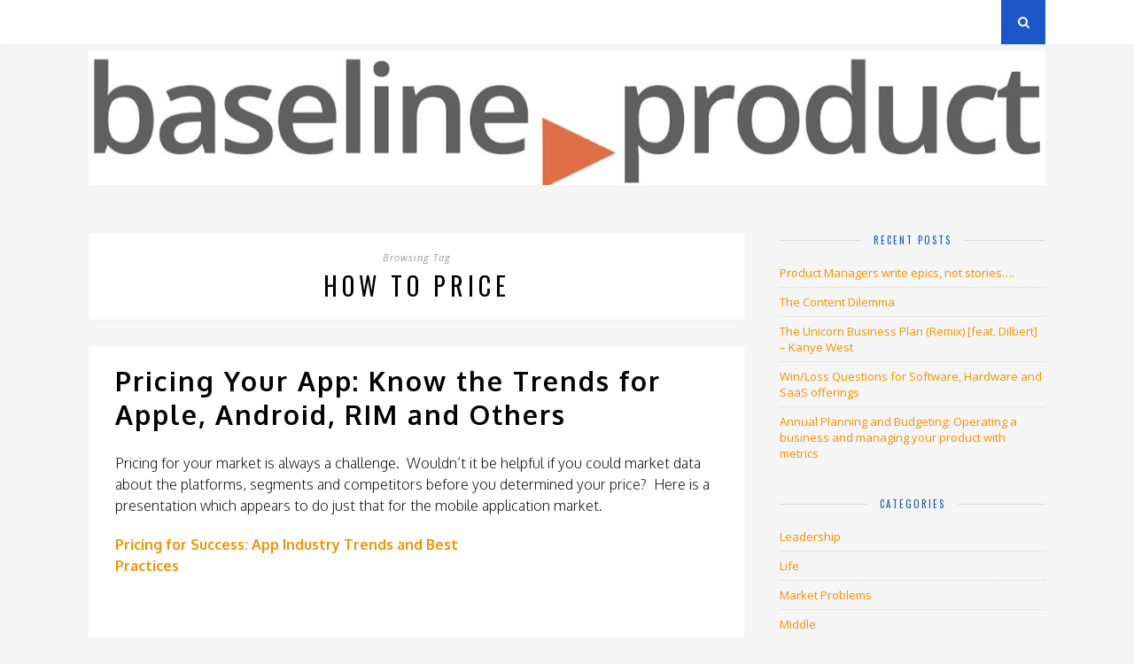

--- FILE ---
content_type: text/html; charset=UTF-8
request_url: https://www.spatiallyrelevant.org/tag/how-to-price/
body_size: 7816
content:
<!DOCTYPE html>
<html lang="en">
<head>

	<meta charset="UTF-8">
	<meta http-equiv="X-UA-Compatible" content="IE=edge">
	<meta name="viewport" content="width=device-width, initial-scale=1">

	<title>how to price &#8211; Spatially Relevant</title>

	<link rel="profile" href="https://gmpg.org/xfn/11" />
	
		<link rel="shortcut icon" href="https://www.spatiallyrelevant.org/wp-content/uploads/2020/08/jpg-2.jpg" />
		<link href='https://fonts.googleapis.com/css?family=Oxygen:300,400,700' rel='stylesheet' type='text/css'>
	<link rel="alternate" type="application/rss+xml" title="Spatially Relevant RSS Feed" href="https://www.spatiallyrelevant.org/feed/" />
	<link rel="alternate" type="application/atom+xml" title="Spatially Relevant Atom Feed" href="https://www.spatiallyrelevant.org/feed/atom/" />
	<link rel="pingback" href="https://www.spatiallyrelevant.org/xmlrpc.php" />
<!-- preload images --->
<script language="JavaScript">
var pm_btn_focus = new Image(); 
pm_btn_focus.src="https://spatiallyrelevant.org/wp-content/uploads/2017/01/pm_btn_focus.png"; 
var pm_btn_hover = new Image(); 
pm_btn_hover.src="https://spatiallyrelevant.org/wp-content/uploads/2017/01/pm_btn_hover.png"; 
var pm_btn_normal = new Image(); 
pm_btn_normal.src="https://spatiallyrelevant.org/wp-content/uploads/2017/01/pm_btn_normal.png"; 

var lc_btn_focus = new Image(); 
lc_btn_focus.src="https://spatiallyrelevant.org/wp-content/uploads/2017/01/lc_btn_focus.png"; 
var lc_btn_hover = new Image(); 
lc_btn_hover.src="https://spatiallyrelevant.org/wp-content/uploads/2017/01/lc_btn_hover.png"; 
var lc_btn_normal = new Image(); 
lc_btn_normal.src="https://spatiallyrelevant.org/wp-content/uploads/2017/01/lc_btn_normal.png"; 

var sr_btn_focus = new Image(); 
sr_btn_focus.src="https://spatiallyrelevant.org/wp-content/uploads/2017/01/sr_btn_focus.png"; 
var sr_btn_hover = new Image(); 
sr_btn_hover.src="https://spatiallyrelevant.org/wp-content/uploads/2017/01/sr_btn_hover.png"; 
var sr_btn_normal = new Image(); 
sr_btn_normal.src="https://spatiallyrelevant.org/wp-content/uploads/2017/01/sr_btn_normal.png"; 

var pb_btn_focus = new Image(); 
pb_btn_focus.src="https://spatiallyrelevant.org/wp-content/uploads/2017/01/pb_btn_focus.png"; 
var pb_btn_hover = new Image(); 
pb_btn_hover.src="https://spatiallyrelevant.org/wp-content/uploads/2017/01/pb_btn_hover.png"; 
var pb_btn_normal = new Image(); 
pb_btn_normal.src="https://spatiallyrelevant.org/wp-content/uploads/2017/01/pb_btn_normal.png"; 

var pp_btn_focus = new Image(); 
pp_btn_focus.src="https://spatiallyrelevant.org/wp-content/uploads/2017/01/pp_btn_focus.png"; 
var pp_btn_hover = new Image(); 
pp_btn_hover.src="https://spatiallyrelevant.org/wp-content/uploads/2017/01/pp_btn_hover.png"; 
var pp_btn_normal = new Image(); 
pp_btn_normal.src="https://spatiallyrelevant.org/wp-content/uploads/2017/01/pp_btn_normal.png"; 

</script>
	<meta name='robots' content='max-image-preview:large' />
	<style>img:is([sizes="auto" i], [sizes^="auto," i]) { contain-intrinsic-size: 3000px 1500px }</style>
	<link rel='dns-prefetch' href='//secure.gravatar.com' />
<link rel='dns-prefetch' href='//stats.wp.com' />
<link rel='dns-prefetch' href='//maxcdn.bootstrapcdn.com' />
<link rel='dns-prefetch' href='//fonts.googleapis.com' />
<link rel='dns-prefetch' href='//v0.wordpress.com' />
<link rel='dns-prefetch' href='//widgets.wp.com' />
<link rel='dns-prefetch' href='//s0.wp.com' />
<link rel='dns-prefetch' href='//0.gravatar.com' />
<link rel='dns-prefetch' href='//1.gravatar.com' />
<link rel='dns-prefetch' href='//2.gravatar.com' />
<link rel='dns-prefetch' href='//jetpack.wordpress.com' />
<link rel='dns-prefetch' href='//public-api.wordpress.com' />
<link rel="alternate" type="application/rss+xml" title="Spatially Relevant &raquo; Feed" href="https://www.spatiallyrelevant.org/feed/" />
<link rel="alternate" type="application/rss+xml" title="Spatially Relevant &raquo; Comments Feed" href="https://www.spatiallyrelevant.org/comments/feed/" />
<link rel="alternate" type="application/rss+xml" title="Spatially Relevant &raquo; how to price Tag Feed" href="https://www.spatiallyrelevant.org/tag/how-to-price/feed/" />
<script type="text/javascript">
/* <![CDATA[ */
window._wpemojiSettings = {"baseUrl":"https:\/\/s.w.org\/images\/core\/emoji\/16.0.1\/72x72\/","ext":".png","svgUrl":"https:\/\/s.w.org\/images\/core\/emoji\/16.0.1\/svg\/","svgExt":".svg","source":{"concatemoji":"https:\/\/www.spatiallyrelevant.org\/wp-includes\/js\/wp-emoji-release.min.js?ver=6.8.2"}};
/*! This file is auto-generated */
!function(s,n){var o,i,e;function c(e){try{var t={supportTests:e,timestamp:(new Date).valueOf()};sessionStorage.setItem(o,JSON.stringify(t))}catch(e){}}function p(e,t,n){e.clearRect(0,0,e.canvas.width,e.canvas.height),e.fillText(t,0,0);var t=new Uint32Array(e.getImageData(0,0,e.canvas.width,e.canvas.height).data),a=(e.clearRect(0,0,e.canvas.width,e.canvas.height),e.fillText(n,0,0),new Uint32Array(e.getImageData(0,0,e.canvas.width,e.canvas.height).data));return t.every(function(e,t){return e===a[t]})}function u(e,t){e.clearRect(0,0,e.canvas.width,e.canvas.height),e.fillText(t,0,0);for(var n=e.getImageData(16,16,1,1),a=0;a<n.data.length;a++)if(0!==n.data[a])return!1;return!0}function f(e,t,n,a){switch(t){case"flag":return n(e,"\ud83c\udff3\ufe0f\u200d\u26a7\ufe0f","\ud83c\udff3\ufe0f\u200b\u26a7\ufe0f")?!1:!n(e,"\ud83c\udde8\ud83c\uddf6","\ud83c\udde8\u200b\ud83c\uddf6")&&!n(e,"\ud83c\udff4\udb40\udc67\udb40\udc62\udb40\udc65\udb40\udc6e\udb40\udc67\udb40\udc7f","\ud83c\udff4\u200b\udb40\udc67\u200b\udb40\udc62\u200b\udb40\udc65\u200b\udb40\udc6e\u200b\udb40\udc67\u200b\udb40\udc7f");case"emoji":return!a(e,"\ud83e\udedf")}return!1}function g(e,t,n,a){var r="undefined"!=typeof WorkerGlobalScope&&self instanceof WorkerGlobalScope?new OffscreenCanvas(300,150):s.createElement("canvas"),o=r.getContext("2d",{willReadFrequently:!0}),i=(o.textBaseline="top",o.font="600 32px Arial",{});return e.forEach(function(e){i[e]=t(o,e,n,a)}),i}function t(e){var t=s.createElement("script");t.src=e,t.defer=!0,s.head.appendChild(t)}"undefined"!=typeof Promise&&(o="wpEmojiSettingsSupports",i=["flag","emoji"],n.supports={everything:!0,everythingExceptFlag:!0},e=new Promise(function(e){s.addEventListener("DOMContentLoaded",e,{once:!0})}),new Promise(function(t){var n=function(){try{var e=JSON.parse(sessionStorage.getItem(o));if("object"==typeof e&&"number"==typeof e.timestamp&&(new Date).valueOf()<e.timestamp+604800&&"object"==typeof e.supportTests)return e.supportTests}catch(e){}return null}();if(!n){if("undefined"!=typeof Worker&&"undefined"!=typeof OffscreenCanvas&&"undefined"!=typeof URL&&URL.createObjectURL&&"undefined"!=typeof Blob)try{var e="postMessage("+g.toString()+"("+[JSON.stringify(i),f.toString(),p.toString(),u.toString()].join(",")+"));",a=new Blob([e],{type:"text/javascript"}),r=new Worker(URL.createObjectURL(a),{name:"wpTestEmojiSupports"});return void(r.onmessage=function(e){c(n=e.data),r.terminate(),t(n)})}catch(e){}c(n=g(i,f,p,u))}t(n)}).then(function(e){for(var t in e)n.supports[t]=e[t],n.supports.everything=n.supports.everything&&n.supports[t],"flag"!==t&&(n.supports.everythingExceptFlag=n.supports.everythingExceptFlag&&n.supports[t]);n.supports.everythingExceptFlag=n.supports.everythingExceptFlag&&!n.supports.flag,n.DOMReady=!1,n.readyCallback=function(){n.DOMReady=!0}}).then(function(){return e}).then(function(){var e;n.supports.everything||(n.readyCallback(),(e=n.source||{}).concatemoji?t(e.concatemoji):e.wpemoji&&e.twemoji&&(t(e.twemoji),t(e.wpemoji)))}))}((window,document),window._wpemojiSettings);
/* ]]> */
</script>
<style id='wp-emoji-styles-inline-css' type='text/css'>

	img.wp-smiley, img.emoji {
		display: inline !important;
		border: none !important;
		box-shadow: none !important;
		height: 1em !important;
		width: 1em !important;
		margin: 0 0.07em !important;
		vertical-align: -0.1em !important;
		background: none !important;
		padding: 0 !important;
	}
</style>
<link rel='stylesheet' id='wp-block-library-css' href='https://www.spatiallyrelevant.org/wp-includes/css/dist/block-library/style.min.css?ver=6.8.2' type='text/css' media='all' />
<style id='classic-theme-styles-inline-css' type='text/css'>
/*! This file is auto-generated */
.wp-block-button__link{color:#fff;background-color:#32373c;border-radius:9999px;box-shadow:none;text-decoration:none;padding:calc(.667em + 2px) calc(1.333em + 2px);font-size:1.125em}.wp-block-file__button{background:#32373c;color:#fff;text-decoration:none}
</style>
<link rel='stylesheet' id='mediaelement-css' href='https://www.spatiallyrelevant.org/wp-includes/js/mediaelement/mediaelementplayer-legacy.min.css?ver=4.2.17' type='text/css' media='all' />
<link rel='stylesheet' id='wp-mediaelement-css' href='https://www.spatiallyrelevant.org/wp-includes/js/mediaelement/wp-mediaelement.min.css?ver=6.8.2' type='text/css' media='all' />
<style id='jetpack-sharing-buttons-style-inline-css' type='text/css'>
.jetpack-sharing-buttons__services-list{display:flex;flex-direction:row;flex-wrap:wrap;gap:0;list-style-type:none;margin:5px;padding:0}.jetpack-sharing-buttons__services-list.has-small-icon-size{font-size:12px}.jetpack-sharing-buttons__services-list.has-normal-icon-size{font-size:16px}.jetpack-sharing-buttons__services-list.has-large-icon-size{font-size:24px}.jetpack-sharing-buttons__services-list.has-huge-icon-size{font-size:36px}@media print{.jetpack-sharing-buttons__services-list{display:none!important}}.editor-styles-wrapper .wp-block-jetpack-sharing-buttons{gap:0;padding-inline-start:0}ul.jetpack-sharing-buttons__services-list.has-background{padding:1.25em 2.375em}
</style>
<style id='global-styles-inline-css' type='text/css'>
:root{--wp--preset--aspect-ratio--square: 1;--wp--preset--aspect-ratio--4-3: 4/3;--wp--preset--aspect-ratio--3-4: 3/4;--wp--preset--aspect-ratio--3-2: 3/2;--wp--preset--aspect-ratio--2-3: 2/3;--wp--preset--aspect-ratio--16-9: 16/9;--wp--preset--aspect-ratio--9-16: 9/16;--wp--preset--color--black: #000000;--wp--preset--color--cyan-bluish-gray: #abb8c3;--wp--preset--color--white: #ffffff;--wp--preset--color--pale-pink: #f78da7;--wp--preset--color--vivid-red: #cf2e2e;--wp--preset--color--luminous-vivid-orange: #ff6900;--wp--preset--color--luminous-vivid-amber: #fcb900;--wp--preset--color--light-green-cyan: #7bdcb5;--wp--preset--color--vivid-green-cyan: #00d084;--wp--preset--color--pale-cyan-blue: #8ed1fc;--wp--preset--color--vivid-cyan-blue: #0693e3;--wp--preset--color--vivid-purple: #9b51e0;--wp--preset--gradient--vivid-cyan-blue-to-vivid-purple: linear-gradient(135deg,rgba(6,147,227,1) 0%,rgb(155,81,224) 100%);--wp--preset--gradient--light-green-cyan-to-vivid-green-cyan: linear-gradient(135deg,rgb(122,220,180) 0%,rgb(0,208,130) 100%);--wp--preset--gradient--luminous-vivid-amber-to-luminous-vivid-orange: linear-gradient(135deg,rgba(252,185,0,1) 0%,rgba(255,105,0,1) 100%);--wp--preset--gradient--luminous-vivid-orange-to-vivid-red: linear-gradient(135deg,rgba(255,105,0,1) 0%,rgb(207,46,46) 100%);--wp--preset--gradient--very-light-gray-to-cyan-bluish-gray: linear-gradient(135deg,rgb(238,238,238) 0%,rgb(169,184,195) 100%);--wp--preset--gradient--cool-to-warm-spectrum: linear-gradient(135deg,rgb(74,234,220) 0%,rgb(151,120,209) 20%,rgb(207,42,186) 40%,rgb(238,44,130) 60%,rgb(251,105,98) 80%,rgb(254,248,76) 100%);--wp--preset--gradient--blush-light-purple: linear-gradient(135deg,rgb(255,206,236) 0%,rgb(152,150,240) 100%);--wp--preset--gradient--blush-bordeaux: linear-gradient(135deg,rgb(254,205,165) 0%,rgb(254,45,45) 50%,rgb(107,0,62) 100%);--wp--preset--gradient--luminous-dusk: linear-gradient(135deg,rgb(255,203,112) 0%,rgb(199,81,192) 50%,rgb(65,88,208) 100%);--wp--preset--gradient--pale-ocean: linear-gradient(135deg,rgb(255,245,203) 0%,rgb(182,227,212) 50%,rgb(51,167,181) 100%);--wp--preset--gradient--electric-grass: linear-gradient(135deg,rgb(202,248,128) 0%,rgb(113,206,126) 100%);--wp--preset--gradient--midnight: linear-gradient(135deg,rgb(2,3,129) 0%,rgb(40,116,252) 100%);--wp--preset--font-size--small: 13px;--wp--preset--font-size--medium: 20px;--wp--preset--font-size--large: 36px;--wp--preset--font-size--x-large: 42px;--wp--preset--spacing--20: 0.44rem;--wp--preset--spacing--30: 0.67rem;--wp--preset--spacing--40: 1rem;--wp--preset--spacing--50: 1.5rem;--wp--preset--spacing--60: 2.25rem;--wp--preset--spacing--70: 3.38rem;--wp--preset--spacing--80: 5.06rem;--wp--preset--shadow--natural: 6px 6px 9px rgba(0, 0, 0, 0.2);--wp--preset--shadow--deep: 12px 12px 50px rgba(0, 0, 0, 0.4);--wp--preset--shadow--sharp: 6px 6px 0px rgba(0, 0, 0, 0.2);--wp--preset--shadow--outlined: 6px 6px 0px -3px rgba(255, 255, 255, 1), 6px 6px rgba(0, 0, 0, 1);--wp--preset--shadow--crisp: 6px 6px 0px rgba(0, 0, 0, 1);}:where(.is-layout-flex){gap: 0.5em;}:where(.is-layout-grid){gap: 0.5em;}body .is-layout-flex{display: flex;}.is-layout-flex{flex-wrap: wrap;align-items: center;}.is-layout-flex > :is(*, div){margin: 0;}body .is-layout-grid{display: grid;}.is-layout-grid > :is(*, div){margin: 0;}:where(.wp-block-columns.is-layout-flex){gap: 2em;}:where(.wp-block-columns.is-layout-grid){gap: 2em;}:where(.wp-block-post-template.is-layout-flex){gap: 1.25em;}:where(.wp-block-post-template.is-layout-grid){gap: 1.25em;}.has-black-color{color: var(--wp--preset--color--black) !important;}.has-cyan-bluish-gray-color{color: var(--wp--preset--color--cyan-bluish-gray) !important;}.has-white-color{color: var(--wp--preset--color--white) !important;}.has-pale-pink-color{color: var(--wp--preset--color--pale-pink) !important;}.has-vivid-red-color{color: var(--wp--preset--color--vivid-red) !important;}.has-luminous-vivid-orange-color{color: var(--wp--preset--color--luminous-vivid-orange) !important;}.has-luminous-vivid-amber-color{color: var(--wp--preset--color--luminous-vivid-amber) !important;}.has-light-green-cyan-color{color: var(--wp--preset--color--light-green-cyan) !important;}.has-vivid-green-cyan-color{color: var(--wp--preset--color--vivid-green-cyan) !important;}.has-pale-cyan-blue-color{color: var(--wp--preset--color--pale-cyan-blue) !important;}.has-vivid-cyan-blue-color{color: var(--wp--preset--color--vivid-cyan-blue) !important;}.has-vivid-purple-color{color: var(--wp--preset--color--vivid-purple) !important;}.has-black-background-color{background-color: var(--wp--preset--color--black) !important;}.has-cyan-bluish-gray-background-color{background-color: var(--wp--preset--color--cyan-bluish-gray) !important;}.has-white-background-color{background-color: var(--wp--preset--color--white) !important;}.has-pale-pink-background-color{background-color: var(--wp--preset--color--pale-pink) !important;}.has-vivid-red-background-color{background-color: var(--wp--preset--color--vivid-red) !important;}.has-luminous-vivid-orange-background-color{background-color: var(--wp--preset--color--luminous-vivid-orange) !important;}.has-luminous-vivid-amber-background-color{background-color: var(--wp--preset--color--luminous-vivid-amber) !important;}.has-light-green-cyan-background-color{background-color: var(--wp--preset--color--light-green-cyan) !important;}.has-vivid-green-cyan-background-color{background-color: var(--wp--preset--color--vivid-green-cyan) !important;}.has-pale-cyan-blue-background-color{background-color: var(--wp--preset--color--pale-cyan-blue) !important;}.has-vivid-cyan-blue-background-color{background-color: var(--wp--preset--color--vivid-cyan-blue) !important;}.has-vivid-purple-background-color{background-color: var(--wp--preset--color--vivid-purple) !important;}.has-black-border-color{border-color: var(--wp--preset--color--black) !important;}.has-cyan-bluish-gray-border-color{border-color: var(--wp--preset--color--cyan-bluish-gray) !important;}.has-white-border-color{border-color: var(--wp--preset--color--white) !important;}.has-pale-pink-border-color{border-color: var(--wp--preset--color--pale-pink) !important;}.has-vivid-red-border-color{border-color: var(--wp--preset--color--vivid-red) !important;}.has-luminous-vivid-orange-border-color{border-color: var(--wp--preset--color--luminous-vivid-orange) !important;}.has-luminous-vivid-amber-border-color{border-color: var(--wp--preset--color--luminous-vivid-amber) !important;}.has-light-green-cyan-border-color{border-color: var(--wp--preset--color--light-green-cyan) !important;}.has-vivid-green-cyan-border-color{border-color: var(--wp--preset--color--vivid-green-cyan) !important;}.has-pale-cyan-blue-border-color{border-color: var(--wp--preset--color--pale-cyan-blue) !important;}.has-vivid-cyan-blue-border-color{border-color: var(--wp--preset--color--vivid-cyan-blue) !important;}.has-vivid-purple-border-color{border-color: var(--wp--preset--color--vivid-purple) !important;}.has-vivid-cyan-blue-to-vivid-purple-gradient-background{background: var(--wp--preset--gradient--vivid-cyan-blue-to-vivid-purple) !important;}.has-light-green-cyan-to-vivid-green-cyan-gradient-background{background: var(--wp--preset--gradient--light-green-cyan-to-vivid-green-cyan) !important;}.has-luminous-vivid-amber-to-luminous-vivid-orange-gradient-background{background: var(--wp--preset--gradient--luminous-vivid-amber-to-luminous-vivid-orange) !important;}.has-luminous-vivid-orange-to-vivid-red-gradient-background{background: var(--wp--preset--gradient--luminous-vivid-orange-to-vivid-red) !important;}.has-very-light-gray-to-cyan-bluish-gray-gradient-background{background: var(--wp--preset--gradient--very-light-gray-to-cyan-bluish-gray) !important;}.has-cool-to-warm-spectrum-gradient-background{background: var(--wp--preset--gradient--cool-to-warm-spectrum) !important;}.has-blush-light-purple-gradient-background{background: var(--wp--preset--gradient--blush-light-purple) !important;}.has-blush-bordeaux-gradient-background{background: var(--wp--preset--gradient--blush-bordeaux) !important;}.has-luminous-dusk-gradient-background{background: var(--wp--preset--gradient--luminous-dusk) !important;}.has-pale-ocean-gradient-background{background: var(--wp--preset--gradient--pale-ocean) !important;}.has-electric-grass-gradient-background{background: var(--wp--preset--gradient--electric-grass) !important;}.has-midnight-gradient-background{background: var(--wp--preset--gradient--midnight) !important;}.has-small-font-size{font-size: var(--wp--preset--font-size--small) !important;}.has-medium-font-size{font-size: var(--wp--preset--font-size--medium) !important;}.has-large-font-size{font-size: var(--wp--preset--font-size--large) !important;}.has-x-large-font-size{font-size: var(--wp--preset--font-size--x-large) !important;}
:where(.wp-block-post-template.is-layout-flex){gap: 1.25em;}:where(.wp-block-post-template.is-layout-grid){gap: 1.25em;}
:where(.wp-block-columns.is-layout-flex){gap: 2em;}:where(.wp-block-columns.is-layout-grid){gap: 2em;}
:root :where(.wp-block-pullquote){font-size: 1.5em;line-height: 1.6;}
</style>
<link rel='stylesheet' id='sp_style-css' href='https://www.spatiallyrelevant.org/wp-content/themes/pm_responsive_sr/style.css?ver=6.8.2' type='text/css' media='all' />
<link rel='stylesheet' id='bxslider-css-css' href='https://www.spatiallyrelevant.org/wp-content/themes/pm_responsive_sr/css/jquery.bxslider.css?ver=6.8.2' type='text/css' media='all' />
<link rel='stylesheet' id='slicknav-css-css' href='https://www.spatiallyrelevant.org/wp-content/themes/pm_responsive_sr/css/slicknav.css?ver=6.8.2' type='text/css' media='all' />
<link rel='stylesheet' id='font-awesome-css' href='//maxcdn.bootstrapcdn.com/font-awesome/4.2.0/css/font-awesome.min.css?ver=6.8.2' type='text/css' media='all' />
<link rel='stylesheet' id='responsive-css' href='https://www.spatiallyrelevant.org/wp-content/themes/pm_responsive_sr/css/responsive.css?ver=6.8.2' type='text/css' media='all' />
<link rel='stylesheet' id='default_headings_font-css' href='https://fonts.googleapis.com/css?family=Oswald%3A400%2C700&#038;ver=6.8.2' type='text/css' media='all' />
<link rel='stylesheet' id='default_para_font-css' href='https://fonts.googleapis.com/css?family=Crimson+Text%3A400%2C700%2C400italic%2C700italic&#038;ver=6.8.2' type='text/css' media='all' />
<link rel='stylesheet' id='default_body_font-css' href='https://fonts.googleapis.com/css?family=Open+Sans%3A400italic%2C700italic%2C400%2C700&#038;subset=cyrillic%2Clatin&#038;ver=6.8.2' type='text/css' media='all' />
<link rel='stylesheet' id='jetpack_likes-css' href='https://www.spatiallyrelevant.org/wp-content/plugins/jetpack/modules/likes/style.css?ver=15.0.2' type='text/css' media='all' />
<script type="text/javascript" src="https://www.spatiallyrelevant.org/wp-includes/js/jquery/jquery.min.js?ver=3.7.1" id="jquery-core-js"></script>
<script type="text/javascript" src="https://www.spatiallyrelevant.org/wp-includes/js/jquery/jquery-migrate.min.js?ver=3.4.1" id="jquery-migrate-js"></script>
<link rel="https://api.w.org/" href="https://www.spatiallyrelevant.org/wp-json/" /><link rel="alternate" title="JSON" type="application/json" href="https://www.spatiallyrelevant.org/wp-json/wp/v2/tags/1624" /><link rel="EditURI" type="application/rsd+xml" title="RSD" href="https://www.spatiallyrelevant.org/xmlrpc.php?rsd" />
<meta name="generator" content="WordPress 6.8.2" />
	<style>img#wpstats{display:none}</style>
		    <style type="text/css">
	
		#logo { padding:50px 0 px; }
		
				.menu li a, .slicknav_nav a { color:#ffffff; }		.menu li.current-menu-item a, .menu li.current_page_item a, .menu li a:hover {  color:#ffffff; }
		.slicknav_nav a:hover { color:#ffffff; background:none; }
		
		.menu .sub-menu, .menu .children { background: ; }
		ul.menu ul a, .menu ul ul a { border-top: 1px solid #1d56c6; color:#1e73be; }
		ul.menu ul a:hover, .menu ul ul a:hover { color: #b28500; background:#1d56c6; }
		
		#top-social a i { color:#b28500; }
		#top-social a:hover i { color:#b28500 }
		
		#top-search a { background:#1d56c6 }
		#top-search a { color: }
		
		#footer-instagram { background:; }
		#footer-instagram h4.block-heading { color:#1e73be; }
		
		#footer-social { background:#f29100; }
		#footer-social a i { color:#f29100; background:#f29100; }
		#footer-social a { color:#f29100; }
		
		#footer-copyright { color:; background:;  }
		
		.widget-heading { color:#1d56c6; }
		.widget-heading > span:before, .widget-heading > span:after { border-color: ; }
		
		.widget-social a i { color:; background:#b28500; }
		
		a, .author-content a.author-social:hover { color:#f29100; }
		.more-button:hover, .post-share a i:hover, .post-pagination a:hover, .pagination a:hover, .widget .tagcloud a { background:#f29100; }
		.more-button:hover, .post-share a i:hover { border-color:#f29100;  }
		.post-entry blockquote p { border-left:3px solid #f29100; }		
				
				
    </style>
    
<!-- Jetpack Open Graph Tags -->
<meta property="og:type" content="website" />
<meta property="og:title" content="how to price &#8211; Spatially Relevant" />
<meta property="og:url" content="https://www.spatiallyrelevant.org/tag/how-to-price/" />
<meta property="og:site_name" content="Spatially Relevant" />
<meta property="og:image" content="https://s0.wp.com/i/blank.jpg" />
<meta property="og:image:width" content="200" />
<meta property="og:image:height" content="200" />
<meta property="og:image:alt" content="" />

<!-- End Jetpack Open Graph Tags -->
	
</head>

<body data-rsssl=1 class="archive tag tag-how-to-price tag-1624 wp-theme-pm_responsive_sr">
	
	<div id="top-bar">
		
		<div class="container">
			
			<div id="navigation-wrapper">
				<div class="menu"><ul>
<li class="page_item page-item-3542"><a href="https://www.spatiallyrelevant.org/archives/">Archives</a></li>
<li class="page_item page-item-6026"><a href="https://www.spatiallyrelevant.org/privacy-policy/">Privacy Policy</a></li>
<li class="page_item page-item-2"><a href="https://www.spatiallyrelevant.org/about/">About</a></li>
</ul></div>
			</div>
			
			<div class="menu-mobile"></div>
			
						<div id="top-social">
																																																				
			</div>
						
						<div id="top-search">
					<a href="#"><i class="fa fa-search"></i></a>
			</div>
			<div class="show-search">
				<form role="search" method="get" id="searchform" action="https://www.spatiallyrelevant.org/">
    <div>
		<input type="text" placeholder="Search and hit enter..." name="s" id="s" />
	 </div>
</form>			</div>
						
		</div>
	
	</div>
	
	<header id="header">
	
		<div class="container">
			
			<div id="logo">
				
									
											<h2><a href="https://www.spatiallyrelevant.org"><img src="https://www.spatiallyrelevant.org/wp-content/uploads/2023/02/Screenshot-2023-02-27-at-9.11.54-AM.png" alt="Spatially Relevant" height="200" width="1100" usemap="#pmlogomap" /></a></h2>
										
				<map name="pmlogomap"> 
<area shape="rect" coords="850,60,1070,130" href="http://pragmaticmarketing.com"  title="Pragmatic Marketing" alt="Pragmatic Marketing"/>	
</map>			
				
			</div>
			
		</div>
		
	</header>
	
	<div class="container">
	
		<div id="content">
		
			<div id="main" class="regular">
			
				<div class="archive-box">
	
					<span>Browsing Tag</span>
					<h1>how to price</h1>
					
				</div>

									
										
											<article id="post-3678" class="post-3678 post type-post status-publish format-standard hentry category-pricing category-product-marketing tag-android tag-app-store tag-apple tag-blackberry tag-competitors tag-distimo tag-how-to-price tag-iphone tag-mobile-application-development tag-price-model tag-profitability">
					
			
				
		
	<div class="post-header">
		
				
					<h2><a href="https://www.spatiallyrelevant.org/2011/10/03/pricing-your-app-know-the-trends-for-apple-android-rim-and-others/">Pricing Your App: Know the Trends for Apple, Android, RIM and Others</a></h2>
				
	</div>
	
	<div class="post-entry">
		
		<p>Pricing for your market is always a challenge.  Wouldn&#8217;t it be helpful if you could market data about the platforms, segments and competitors before you determined your price?  Here is a presentation which appears to do just that for the mobile application market.</p>
<div id="__ss_9282769" style="width: 425px;">
<p><strong style="display: block; margin: 12px 0 4px;"><a title="Pricing for Success: App Industry Trends and Best Practices" href="http://www.slideshare.net/distimo/pricing-for-success-app-industry-trends-and-best-practices" target="_blank">Pricing for Success: App Industry Trends and Best Practices</a></strong> <iframe frameborder="0" height="355" marginheight="0" marginwidth="0" scrolling="no" src="https://www.slideshare.net/slideshow/embed_code/9282769?rel=0" width="425"></iframe></p>
<div style="padding: 5px 0 12px;">View more <a href="http://www.slideshare.net/" target="_blank">presentations</a> from <a href="http://www.slideshare.net/distimo" target="_blank">Distimo</a></div>
</div>
<p><strong>Other Pricing Resources:</strong></p>
<ul>
<li><a href="https://www.spatiallyrelevant.org/2010/05/20/product-pricing-resources/">Pricing Basics &#8211; Models and Concepts</a></li>
<li><a href="https://www.spatiallyrelevant.org/2011/02/03/can-pricing-change-your-business-sure-it-can/">Pricing as Innovation</a></li>
<li><a href="https://www.spatiallyrelevant.org/2011/07/06/business-model-innovation-picking-the-right-model-matters/">How can you business model impact pricing?</a></li>
<li><a href="https://www.spatiallyrelevant.org/2010/10/28/5-perspectives-on-how-to-succeed-with-a-freemium-business-model/">5 Insights on Succeeding with Freemium Pricing</a></li>
</ul>
<p>&nbsp;</p>
<div class="zemanta-pixie" style="margin-top: 10px; height: 15px;"><img decoding="async" class="zemanta-pixie-img" style="float: right;" src="https://img.zemanta.com/pixy.gif?x-id=eb5eb90f-5a1d-4ef7-92be-508a4e4c3669" alt="" /></div>
		
				
				
	</div>
	
	<div class="post-meta">
		
		<span class="meta-info">
			
						October 3, 2011						
						by <a href="https://www.spatiallyrelevant.org/author/j1gw/" title="Posts by Jon Gatrell" rel="author">Jon Gatrell</a>						
		</span>
		
				<div class="post-share" style="vertical-align:top">
			
			<a target="_blank" href="https://www.facebook.com/sharer/sharer.php?u=https://www.spatiallyrelevant.org/2011/10/03/pricing-your-app-know-the-trends-for-apple-android-rim-and-others/" style="vertical-align:top"><i class="fa fa-facebook"></i></a>
			<a target="_blank" href="https://twitter.com/home?status=Check%20out%20this%20article:%20Pricing Your App: Know the Trends for Apple, Android, RIM and Others%20-%20https://www.spatiallyrelevant.org/2011/10/03/pricing-your-app-know-the-trends-for-apple-android-rim-and-others/" style="vertical-align:top"><i class="fa fa-twitter"></i></a>
						<a target="_blank" href="https://plus.google.com/share?url=https://www.spatiallyrelevant.org/2011/10/03/pricing-your-app-know-the-trends-for-apple-android-rim-and-others/" style="vertical-align:top"><i class="fa fa-google-plus"></i></a>
			<a href="https://www.spatiallyrelevant.org/2011/10/03/pricing-your-app-know-the-trends-for-apple-android-rim-and-others/#comments_wrapper"><img src="https://www.spatiallyrelevant.org/wp-content/themes/pm_responsive_sr/img/pmcomments.png" style="vertical-align:top"></a> (5)			
		</div>
				
	</div>
	
				
				
</article>


											
				
								
					
	<div class="pagination">

		<div class="older"></div>
		<div class="newer"></div>
		
	</div>
					
					
							
			</div>
	
<aside id="sidebar">
	
	
		<div id="recent-posts-5" class="widget widget_recent_entries">
		<h4 class="widget-heading"><span>Recent Posts</span></h4>
		<ul>
											<li>
					<a href="https://www.spatiallyrelevant.org/2020/08/12/product-managers-write-epics-not-stories/">Product Managers write epics, not stories&#8230;.</a>
									</li>
											<li>
					<a href="https://www.spatiallyrelevant.org/2016/12/20/the-content-dilemma/">The Content Dilemma</a>
									</li>
											<li>
					<a href="https://www.spatiallyrelevant.org/2016/02/21/the-unicorn-business-plan-remix-feat-dilbert-kanye-west/">The Unicorn Business Plan (Remix) [feat. Dilbert] &#8211; Kanye West</a>
									</li>
											<li>
					<a href="https://www.spatiallyrelevant.org/2015/10/27/winloss-questions-for-software-hardware-and-saas-offerings/">Win/Loss Questions for Software, Hardware and SaaS offerings</a>
									</li>
											<li>
					<a href="https://www.spatiallyrelevant.org/2015/10/07/annual-planning-and-budgeting-operating-a-business-and-managing-your-product-with-metrics/">Annual Planning and Budgeting: Operating a business and managing your product with metrics</a>
									</li>
					</ul>

		</div><div id="categories-2" class="widget widget_categories"><h4 class="widget-heading"><span>Categories</span></h4>
			<ul>
					<li class="cat-item cat-item-10"><a href="https://www.spatiallyrelevant.org/category/leadership/">Leadership</a>
</li>
	<li class="cat-item cat-item-3"><a href="https://www.spatiallyrelevant.org/category/life/">Life</a>
</li>
	<li class="cat-item cat-item-1756"><a href="https://www.spatiallyrelevant.org/category/market-problems/">Market Problems</a>
</li>
	<li class="cat-item cat-item-434"><a href="https://www.spatiallyrelevant.org/category/middle/">Middle</a>
</li>
	<li class="cat-item cat-item-1750"><a href="https://www.spatiallyrelevant.org/category/misc-just-for-fun/">Misc (and Just for Fun)</a>
</li>
	<li class="cat-item cat-item-1751"><a href="https://www.spatiallyrelevant.org/category/pricing/">Pricing</a>
</li>
	<li class="cat-item cat-item-1758"><a href="https://www.spatiallyrelevant.org/category/product-management/">Product Management</a>
</li>
	<li class="cat-item cat-item-1752"><a href="https://www.spatiallyrelevant.org/category/product-marketing/">Product Marketing</a>
</li>
			</ul>

			</div>	
</aside>		
		
		<!-- END CONTENT -->
		</div>
		
	<!-- END CONTAINER -->
	</div>
	
	<footer id="footer">
		
		
		<div id="footer-instagram">
					
								
		</div>
		
		
				<div id="footer-social">

			<div class="container">
						
																																															
			</div>
			
		</div>
				
		<div id="footer-copyright">
			
			<div class="container">

				<span class="left">© 2020 Relevant Daearen All Rights Reserved.</span>
				<a href="#" class="to-top">Back to top <i class="fa fa-angle-double-up"></i></a>
				
			</div>
			
		</div>
		
	</footer>
	
	<script type="speculationrules">
{"prefetch":[{"source":"document","where":{"and":[{"href_matches":"\/*"},{"not":{"href_matches":["\/wp-*.php","\/wp-admin\/*","\/wp-content\/uploads\/*","\/wp-content\/*","\/wp-content\/plugins\/*","\/wp-content\/themes\/pm_responsive_sr\/*","\/*\\?(.+)"]}},{"not":{"selector_matches":"a[rel~=\"nofollow\"]"}},{"not":{"selector_matches":".no-prefetch, .no-prefetch a"}}]},"eagerness":"conservative"}]}
</script>
<script type="text/javascript" src="https://www.spatiallyrelevant.org/wp-content/themes/pm_responsive_sr/js/jquery.slicknav.min.js?ver=6.8.2" id="slicknav-js"></script>
<script type="text/javascript" src="https://www.spatiallyrelevant.org/wp-content/themes/pm_responsive_sr/js/jquery.bxslider.min.js?ver=6.8.2" id="bxslider-js"></script>
<script type="text/javascript" src="https://www.spatiallyrelevant.org/wp-content/themes/pm_responsive_sr/js/fitvids.js?ver=6.8.2" id="fitvids-js"></script>
<script type="text/javascript" src="https://www.spatiallyrelevant.org/wp-content/themes/pm_responsive_sr/js/retina.min.js?ver=6.8.2" id="sp_retina-js"></script>
<script type="text/javascript" src="https://www.spatiallyrelevant.org/wp-content/themes/pm_responsive_sr/js/solopine.js?ver=6.8.2" id="sp_scripts-js"></script>
<script type="text/javascript" id="jetpack-stats-js-before">
/* <![CDATA[ */
_stq = window._stq || [];
_stq.push([ "view", JSON.parse("{\"v\":\"ext\",\"blog\":\"1984933\",\"post\":\"0\",\"tz\":\"-5\",\"srv\":\"www.spatiallyrelevant.org\",\"arch_tag\":\"how-to-price\",\"arch_results\":\"1\",\"j\":\"1:15.0.2\"}") ]);
_stq.push([ "clickTrackerInit", "1984933", "0" ]);
/* ]]> */
</script>
<script type="text/javascript" src="https://stats.wp.com/e-202604.js" id="jetpack-stats-js" defer="defer" data-wp-strategy="defer"></script>
</body>

</html>